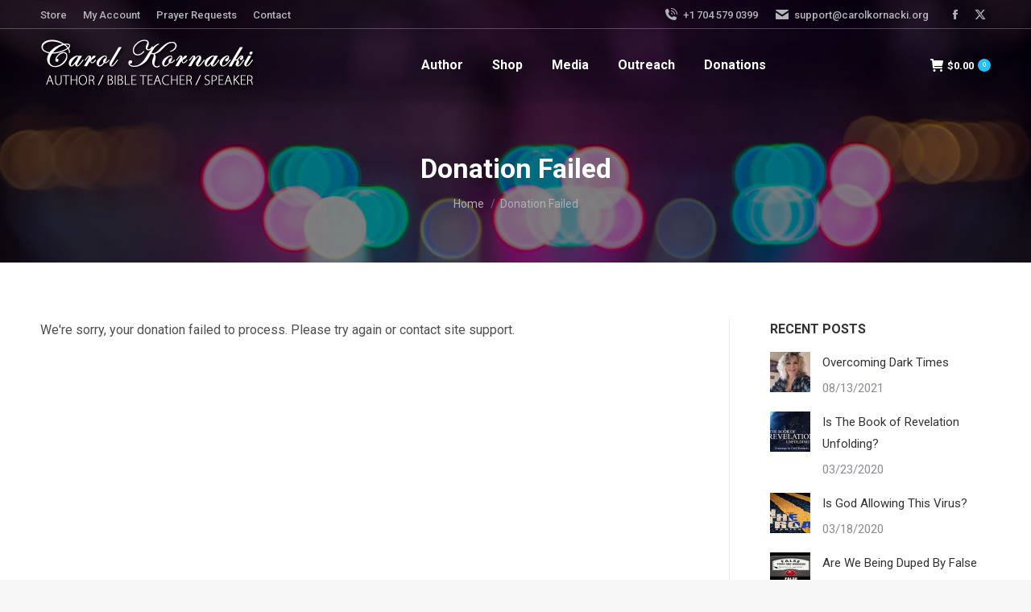

--- FILE ---
content_type: text/html; charset=UTF-8
request_url: https://www.carolkornacki.org/donation-failed/
body_size: 15353
content:
<!DOCTYPE html>
<!--[if !(IE 6) | !(IE 7) | !(IE 8)  ]><!-->
<html lang="en-US" class="no-js">
<!--<![endif]-->
<head>
	<meta charset="UTF-8" />
				<meta name="viewport" content="width=device-width, initial-scale=1, maximum-scale=1, user-scalable=0"/>
			<meta name="theme-color" content="#25c1f9"/>	<link rel="profile" href="https://gmpg.org/xfn/11" />
	<meta name='robots' content='index, follow, max-image-preview:large, max-snippet:-1, max-video-preview:-1' />

	<!-- This site is optimized with the Yoast SEO plugin v26.8 - https://yoast.com/product/yoast-seo-wordpress/ -->
	<title>Donation Failed - Carol Kornacki Ministries</title>
	<link rel="canonical" href="https://www.carolkornacki.org/donation-failed/" />
	<meta property="og:locale" content="en_US" />
	<meta property="og:type" content="article" />
	<meta property="og:title" content="Donation Failed - Carol Kornacki Ministries" />
	<meta property="og:description" content="We&#039;re sorry, your donation failed to process. Please try again or contact site support." />
	<meta property="og:url" content="https://www.carolkornacki.org/donation-failed/" />
	<meta property="og:site_name" content="Carol Kornacki Ministries" />
	<meta property="article:publisher" content="https://www.facebook.com/carolkornacki" />
	<meta property="og:image" content="https://www.carolkornacki.org/wp-content/uploads/2021/08/OvercomingDarkTimes-mp3-image.jpg" />
	<meta property="og:image:width" content="600" />
	<meta property="og:image:height" content="600" />
	<meta property="og:image:type" content="image/jpeg" />
	<script type="application/ld+json" class="yoast-schema-graph">{"@context":"https://schema.org","@graph":[{"@type":"Article","@id":"https://www.carolkornacki.org/donation-failed/#article","isPartOf":{"@id":"https://www.carolkornacki.org/donation-failed/"},"author":{"name":"Developer","@id":"https://www.carolkornacki.org/#/schema/person/420cc917b1d15785fbe1e4e618361dcc"},"headline":"Donation Failed","datePublished":"2020-08-10T18:39:28+00:00","mainEntityOfPage":{"@id":"https://www.carolkornacki.org/donation-failed/"},"wordCount":17,"publisher":{"@id":"https://www.carolkornacki.org/#organization"},"inLanguage":"en-US"},{"@type":"WebPage","@id":"https://www.carolkornacki.org/donation-failed/","url":"https://www.carolkornacki.org/donation-failed/","name":"Donation Failed - Carol Kornacki Ministries","isPartOf":{"@id":"https://www.carolkornacki.org/#website"},"datePublished":"2020-08-10T18:39:28+00:00","breadcrumb":{"@id":"https://www.carolkornacki.org/donation-failed/#breadcrumb"},"inLanguage":"en-US","potentialAction":[{"@type":"ReadAction","target":["https://www.carolkornacki.org/donation-failed/"]}]},{"@type":"BreadcrumbList","@id":"https://www.carolkornacki.org/donation-failed/#breadcrumb","itemListElement":[{"@type":"ListItem","position":1,"name":"Home","item":"https://www.carolkornacki.org/"},{"@type":"ListItem","position":2,"name":"Donation Failed"}]},{"@type":"WebSite","@id":"https://www.carolkornacki.org/#website","url":"https://www.carolkornacki.org/","name":"Carol Kornacki Ministries","description":"Bookstore &amp; Spiritual Resourse Center","publisher":{"@id":"https://www.carolkornacki.org/#organization"},"potentialAction":[{"@type":"SearchAction","target":{"@type":"EntryPoint","urlTemplate":"https://www.carolkornacki.org/?s={search_term_string}"},"query-input":{"@type":"PropertyValueSpecification","valueRequired":true,"valueName":"search_term_string"}}],"inLanguage":"en-US"},{"@type":"Organization","@id":"https://www.carolkornacki.org/#organization","name":"Carol Kornacki Ministires","url":"https://www.carolkornacki.org/","logo":{"@type":"ImageObject","inLanguage":"en-US","@id":"https://www.carolkornacki.org/#/schema/logo/image/","url":"https://www.carolkornacki.org/wp-content/uploads/2020/08/Donation-logo.jpg","contentUrl":"https://www.carolkornacki.org/wp-content/uploads/2020/08/Donation-logo.jpg","width":269,"height":67,"caption":"Carol Kornacki Ministires"},"image":{"@id":"https://www.carolkornacki.org/#/schema/logo/image/"},"sameAs":["https://www.facebook.com/carolkornacki","https://x.com/carolkornacki49"]},{"@type":"Person","@id":"https://www.carolkornacki.org/#/schema/person/420cc917b1d15785fbe1e4e618361dcc","name":"Developer","sameAs":["https://www.carolkornacki.org"]}]}</script>
	<!-- / Yoast SEO plugin. -->


<link rel='dns-prefetch' href='//fonts.googleapis.com' />
<link rel="alternate" type="application/rss+xml" title="Carol Kornacki Ministries &raquo; Feed" href="https://www.carolkornacki.org/feed/" />
<link rel="alternate" type="application/rss+xml" title="Carol Kornacki Ministries &raquo; Comments Feed" href="https://www.carolkornacki.org/comments/feed/" />
<link rel="alternate" title="oEmbed (JSON)" type="application/json+oembed" href="https://www.carolkornacki.org/wp-json/oembed/1.0/embed?url=https%3A%2F%2Fwww.carolkornacki.org%2Fdonation-failed%2F" />
<link rel="alternate" title="oEmbed (XML)" type="text/xml+oembed" href="https://www.carolkornacki.org/wp-json/oembed/1.0/embed?url=https%3A%2F%2Fwww.carolkornacki.org%2Fdonation-failed%2F&#038;format=xml" />
<style id='wp-img-auto-sizes-contain-inline-css'>
img:is([sizes=auto i],[sizes^="auto," i]){contain-intrinsic-size:3000px 1500px}
/*# sourceURL=wp-img-auto-sizes-contain-inline-css */
</style>
<style id='wp-emoji-styles-inline-css'>

	img.wp-smiley, img.emoji {
		display: inline !important;
		border: none !important;
		box-shadow: none !important;
		height: 1em !important;
		width: 1em !important;
		margin: 0 0.07em !important;
		vertical-align: -0.1em !important;
		background: none !important;
		padding: 0 !important;
	}
/*# sourceURL=wp-emoji-styles-inline-css */
</style>
<style id='classic-theme-styles-inline-css'>
/*! This file is auto-generated */
.wp-block-button__link{color:#fff;background-color:#32373c;border-radius:9999px;box-shadow:none;text-decoration:none;padding:calc(.667em + 2px) calc(1.333em + 2px);font-size:1.125em}.wp-block-file__button{background:#32373c;color:#fff;text-decoration:none}
/*# sourceURL=/wp-includes/css/classic-themes.min.css */
</style>
<link rel='stylesheet' id='woo-donations-front-style-css' href='https://www.carolkornacki.org/wp-content/plugins/woo-donations/assets/css/wdgk-front-style.css?ver=4.4.3' media='all' />
<style id='woocommerce-inline-inline-css'>
.woocommerce form .form-row .required { visibility: visible; }
/*# sourceURL=woocommerce-inline-inline-css */
</style>
<link rel='stylesheet' id='the7-font-css' href='https://www.carolkornacki.org/wp-content/themes/dt-the7/fonts/icomoon-the7-font/icomoon-the7-font.min.css?ver=14.0.1.1' media='all' />
<link rel='stylesheet' id='the7-awesome-fonts-css' href='https://www.carolkornacki.org/wp-content/themes/dt-the7/fonts/FontAwesome/css/all.min.css?ver=14.0.1.1' media='all' />
<link rel='stylesheet' id='dt-web-fonts-css' href='https://fonts.googleapis.com/css?family=Roboto:400,500,600,700&#038;display=swap' media='all' />
<link rel='stylesheet' id='dt-main-css' href='https://www.carolkornacki.org/wp-content/themes/dt-the7/css/main.min.css?ver=14.0.1.1' media='all' />
<style id='dt-main-inline-css'>
body #load {
  display: block;
  height: 100%;
  overflow: hidden;
  position: fixed;
  width: 100%;
  z-index: 9901;
  opacity: 1;
  visibility: visible;
  transition: all .35s ease-out;
}
.load-wrap {
  width: 100%;
  height: 100%;
  background-position: center center;
  background-repeat: no-repeat;
  text-align: center;
  display: -ms-flexbox;
  display: -ms-flex;
  display: flex;
  -ms-align-items: center;
  -ms-flex-align: center;
  align-items: center;
  -ms-flex-flow: column wrap;
  flex-flow: column wrap;
  -ms-flex-pack: center;
  -ms-justify-content: center;
  justify-content: center;
}
.load-wrap > svg {
  position: absolute;
  top: 50%;
  left: 50%;
  transform: translate(-50%,-50%);
}
#load {
  background: var(--the7-elementor-beautiful-loading-bg,#ffffff);
  --the7-beautiful-spinner-color2: var(--the7-beautiful-spinner-color,rgba(51,51,51,0.25));
}

/*# sourceURL=dt-main-inline-css */
</style>
<link rel='stylesheet' id='the7-custom-scrollbar-css' href='https://www.carolkornacki.org/wp-content/themes/dt-the7/lib/custom-scrollbar/custom-scrollbar.min.css?ver=14.0.1.1' media='all' />
<link rel='stylesheet' id='the7-wpbakery-css' href='https://www.carolkornacki.org/wp-content/themes/dt-the7/css/wpbakery.min.css?ver=14.0.1.1' media='all' />
<link rel='stylesheet' id='the7-css-vars-css' href='https://www.carolkornacki.org/wp-content/uploads/the7-css/css-vars.css?ver=be1bb8e20be3' media='all' />
<link rel='stylesheet' id='dt-custom-css' href='https://www.carolkornacki.org/wp-content/uploads/the7-css/custom.css?ver=be1bb8e20be3' media='all' />
<link rel='stylesheet' id='wc-dt-custom-css' href='https://www.carolkornacki.org/wp-content/uploads/the7-css/compatibility/wc-dt-custom.css?ver=be1bb8e20be3' media='all' />
<link rel='stylesheet' id='dt-media-css' href='https://www.carolkornacki.org/wp-content/uploads/the7-css/media.css?ver=be1bb8e20be3' media='all' />
<link rel='stylesheet' id='style-css' href='https://www.carolkornacki.org/wp-content/themes/dt-the7-child/style.css?ver=14.0.1.1' media='all' />
<script src="https://www.carolkornacki.org/wp-includes/js/jquery/jquery.min.js?ver=3.7.1" id="jquery-core-js"></script>
<script src="https://www.carolkornacki.org/wp-includes/js/jquery/jquery-migrate.min.js?ver=3.4.1" id="jquery-migrate-js"></script>
<script src="https://www.carolkornacki.org/wp-content/plugins/woocommerce/assets/js/jquery-blockui/jquery.blockUI.min.js?ver=2.7.0-wc.10.4.3" id="wc-jquery-blockui-js" data-wp-strategy="defer"></script>
<script id="wc-add-to-cart-js-extra">
var wc_add_to_cart_params = {"ajax_url":"/wp-admin/admin-ajax.php","wc_ajax_url":"/?wc-ajax=%%endpoint%%","i18n_view_cart":"View cart","cart_url":"https://www.carolkornacki.org/cart/","is_cart":"","cart_redirect_after_add":"yes"};
//# sourceURL=wc-add-to-cart-js-extra
</script>
<script src="https://www.carolkornacki.org/wp-content/plugins/woocommerce/assets/js/frontend/add-to-cart.min.js?ver=10.4.3" id="wc-add-to-cart-js" data-wp-strategy="defer"></script>
<script src="https://www.carolkornacki.org/wp-content/plugins/woocommerce/assets/js/js-cookie/js.cookie.min.js?ver=2.1.4-wc.10.4.3" id="wc-js-cookie-js" defer data-wp-strategy="defer"></script>
<script id="woocommerce-js-extra">
var woocommerce_params = {"ajax_url":"/wp-admin/admin-ajax.php","wc_ajax_url":"/?wc-ajax=%%endpoint%%","i18n_password_show":"Show password","i18n_password_hide":"Hide password"};
//# sourceURL=woocommerce-js-extra
</script>
<script src="https://www.carolkornacki.org/wp-content/plugins/woocommerce/assets/js/frontend/woocommerce.min.js?ver=10.4.3" id="woocommerce-js" defer data-wp-strategy="defer"></script>
<script src="https://www.carolkornacki.org/wp-content/plugins/js_composer/assets/js/vendors/woocommerce-add-to-cart.js?ver=8.7.2" id="vc_woocommerce-add-to-cart-js-js"></script>
<script id="dt-above-fold-js-extra">
var dtLocal = {"themeUrl":"https://www.carolkornacki.org/wp-content/themes/dt-the7","passText":"To view this protected post, enter the password below:","moreButtonText":{"loading":"Loading...","loadMore":"Load more"},"postID":"7","ajaxurl":"https://www.carolkornacki.org/wp-admin/admin-ajax.php","REST":{"baseUrl":"https://www.carolkornacki.org/wp-json/the7/v1","endpoints":{"sendMail":"/send-mail"}},"contactMessages":{"required":"One or more fields have an error. Please check and try again.","terms":"Please accept the privacy policy.","fillTheCaptchaError":"Please, fill the captcha."},"captchaSiteKey":"","ajaxNonce":"01ab1fa1a9","pageData":{"type":"page","template":"page","layout":null},"themeSettings":{"smoothScroll":"off","lazyLoading":false,"desktopHeader":{"height":90},"ToggleCaptionEnabled":"disabled","ToggleCaption":"Navigation","floatingHeader":{"showAfter":94,"showMenu":true,"height":60,"logo":{"showLogo":true,"html":"\u003Cimg class=\" preload-me\" src=\"https://www.carolkornacki.org/wp-content/uploads/2020/08/Carol-Kornacki-logo-sm.png\" srcset=\"https://www.carolkornacki.org/wp-content/uploads/2020/08/Carol-Kornacki-logo-sm.png 269w, https://www.carolkornacki.org/wp-content/uploads/2020/08/Carol-Kornacki-HR-2.png 350w\" width=\"269\" height=\"67\"   sizes=\"269px\" alt=\"Carol Kornacki Ministries\" /\u003E","url":"https://www.carolkornacki.org/"}},"topLine":{"floatingTopLine":{"logo":{"showLogo":false,"html":""}}},"mobileHeader":{"firstSwitchPoint":992,"secondSwitchPoint":778,"firstSwitchPointHeight":60,"secondSwitchPointHeight":60,"mobileToggleCaptionEnabled":"disabled","mobileToggleCaption":"Menu"},"stickyMobileHeaderFirstSwitch":{"logo":{"html":"\u003Cimg class=\" preload-me\" src=\"https://www.carolkornacki.org/wp-content/uploads/2020/08/Carol-Kornacki-logo-sm.png\" srcset=\"https://www.carolkornacki.org/wp-content/uploads/2020/08/Carol-Kornacki-logo-sm.png 269w, https://www.carolkornacki.org/wp-content/uploads/2020/08/Carol-Kornacki-HR-2.png 350w\" width=\"269\" height=\"67\"   sizes=\"269px\" alt=\"Carol Kornacki Ministries\" /\u003E"}},"stickyMobileHeaderSecondSwitch":{"logo":{"html":"\u003Cimg class=\" preload-me\" src=\"https://www.carolkornacki.org/wp-content/uploads/2020/08/Carol-Kornacki-logo-sm.png\" srcset=\"https://www.carolkornacki.org/wp-content/uploads/2020/08/Carol-Kornacki-logo-sm.png 269w, https://www.carolkornacki.org/wp-content/uploads/2020/08/Carol-Kornacki-HR-2.png 350w\" width=\"269\" height=\"67\"   sizes=\"269px\" alt=\"Carol Kornacki Ministries\" /\u003E"}},"sidebar":{"switchPoint":992},"boxedWidth":"1280px"},"VCMobileScreenWidth":"778","wcCartFragmentHash":"b4b86bb5e765627cd525f6c689c2eb32"};
var dtShare = {"shareButtonText":{"facebook":"Share on Facebook","twitter":"Share on X","pinterest":"Pin it","linkedin":"Share on Linkedin","whatsapp":"Share on Whatsapp"},"overlayOpacity":"85"};
//# sourceURL=dt-above-fold-js-extra
</script>
<script src="https://www.carolkornacki.org/wp-content/themes/dt-the7/js/above-the-fold.min.js?ver=14.0.1.1" id="dt-above-fold-js"></script>
<script src="https://www.carolkornacki.org/wp-content/themes/dt-the7/js/compatibility/woocommerce/woocommerce.min.js?ver=14.0.1.1" id="dt-woocommerce-js"></script>
<script></script><link rel="https://api.w.org/" href="https://www.carolkornacki.org/wp-json/" /><link rel="alternate" title="JSON" type="application/json" href="https://www.carolkornacki.org/wp-json/wp/v2/pages/7" /><link rel="EditURI" type="application/rsd+xml" title="RSD" href="https://www.carolkornacki.org/xmlrpc.php?rsd" />
<meta name="generator" content="WordPress 6.9" />
<meta name="generator" content="WooCommerce 10.4.3" />
<link rel='shortlink' href='https://www.carolkornacki.org/?p=7' />
            <style>
                .wdgk_donation_content a.button.wdgk_add_donation { background-color: #289dcc !important; } .wdgk_donation_content a.button.wdgk_add_donation { color: #FFFFFF !important; }            </style>
	<noscript><style>.woocommerce-product-gallery{ opacity: 1 !important; }</style></noscript>
	<meta name="generator" content="Powered by WPBakery Page Builder - drag and drop page builder for WordPress."/>
<meta name="generator" content="Powered by Slider Revolution 6.7.38 - responsive, Mobile-Friendly Slider Plugin for WordPress with comfortable drag and drop interface." />
<script type="text/javascript" id="the7-loader-script">
document.addEventListener("DOMContentLoaded", function(event) {
	var load = document.getElementById("load");
	if(!load.classList.contains('loader-removed')){
		var removeLoading = setTimeout(function() {
			load.className += " loader-removed";
		}, 300);
	}
});
</script>
		<link rel="icon" href="https://www.carolkornacki.org/wp-content/uploads/2020/08/favicon.jpg" type="image/jpeg" sizes="16x16"/><link rel="icon" href="https://www.carolkornacki.org/wp-content/uploads/2020/08/faviconHR-2.png" type="image/png" sizes="32x32"/><link rel="apple-touch-icon" href="https://www.carolkornacki.org/wp-content/uploads/2020/08/icon-60-2.png"><link rel="apple-touch-icon" sizes="76x76" href="https://www.carolkornacki.org/wp-content/uploads/2020/08/icon-76-2.png"><link rel="apple-touch-icon" sizes="120x120" href="https://www.carolkornacki.org/wp-content/uploads/2020/08/icon-120-2.png"><link rel="apple-touch-icon" sizes="152x152" href="https://www.carolkornacki.org/wp-content/uploads/2020/08/icon-152-2.png"><script>function setREVStartSize(e){
			//window.requestAnimationFrame(function() {
				window.RSIW = window.RSIW===undefined ? window.innerWidth : window.RSIW;
				window.RSIH = window.RSIH===undefined ? window.innerHeight : window.RSIH;
				try {
					var pw = document.getElementById(e.c).parentNode.offsetWidth,
						newh;
					pw = pw===0 || isNaN(pw) || (e.l=="fullwidth" || e.layout=="fullwidth") ? window.RSIW : pw;
					e.tabw = e.tabw===undefined ? 0 : parseInt(e.tabw);
					e.thumbw = e.thumbw===undefined ? 0 : parseInt(e.thumbw);
					e.tabh = e.tabh===undefined ? 0 : parseInt(e.tabh);
					e.thumbh = e.thumbh===undefined ? 0 : parseInt(e.thumbh);
					e.tabhide = e.tabhide===undefined ? 0 : parseInt(e.tabhide);
					e.thumbhide = e.thumbhide===undefined ? 0 : parseInt(e.thumbhide);
					e.mh = e.mh===undefined || e.mh=="" || e.mh==="auto" ? 0 : parseInt(e.mh,0);
					if(e.layout==="fullscreen" || e.l==="fullscreen")
						newh = Math.max(e.mh,window.RSIH);
					else{
						e.gw = Array.isArray(e.gw) ? e.gw : [e.gw];
						for (var i in e.rl) if (e.gw[i]===undefined || e.gw[i]===0) e.gw[i] = e.gw[i-1];
						e.gh = e.el===undefined || e.el==="" || (Array.isArray(e.el) && e.el.length==0)? e.gh : e.el;
						e.gh = Array.isArray(e.gh) ? e.gh : [e.gh];
						for (var i in e.rl) if (e.gh[i]===undefined || e.gh[i]===0) e.gh[i] = e.gh[i-1];
											
						var nl = new Array(e.rl.length),
							ix = 0,
							sl;
						e.tabw = e.tabhide>=pw ? 0 : e.tabw;
						e.thumbw = e.thumbhide>=pw ? 0 : e.thumbw;
						e.tabh = e.tabhide>=pw ? 0 : e.tabh;
						e.thumbh = e.thumbhide>=pw ? 0 : e.thumbh;
						for (var i in e.rl) nl[i] = e.rl[i]<window.RSIW ? 0 : e.rl[i];
						sl = nl[0];
						for (var i in nl) if (sl>nl[i] && nl[i]>0) { sl = nl[i]; ix=i;}
						var m = pw>(e.gw[ix]+e.tabw+e.thumbw) ? 1 : (pw-(e.tabw+e.thumbw)) / (e.gw[ix]);
						newh =  (e.gh[ix] * m) + (e.tabh + e.thumbh);
					}
					var el = document.getElementById(e.c);
					if (el!==null && el) el.style.height = newh+"px";
					el = document.getElementById(e.c+"_wrapper");
					if (el!==null && el) {
						el.style.height = newh+"px";
						el.style.display = "block";
					}
				} catch(e){
					console.log("Failure at Presize of Slider:" + e)
				}
			//});
		  };</script>
<noscript><style> .wpb_animate_when_almost_visible { opacity: 1; }</style></noscript><!-- Google tag (gtag.js) -->
<script async src="https://www.googletagmanager.com/gtag/js?id=G-8L7Y1YNVEV"></script>
<script>
  window.dataLayer = window.dataLayer || [];
  function gtag(){dataLayer.push(arguments);}
  gtag('js', new Date());

  gtag('config', 'G-8L7Y1YNVEV');
</script><style id='the7-custom-inline-css' type='text/css'>
.sub-nav .menu-item i.fa,
.sub-nav .menu-item i.fas,
.sub-nav .menu-item i.far,
.sub-nav .menu-item i.fab {
	text-align: center;
	width: 1.25em;
}
</style>
<style id='wp-block-heading-inline-css'>
h1:where(.wp-block-heading).has-background,h2:where(.wp-block-heading).has-background,h3:where(.wp-block-heading).has-background,h4:where(.wp-block-heading).has-background,h5:where(.wp-block-heading).has-background,h6:where(.wp-block-heading).has-background{padding:1.25em 2.375em}h1.has-text-align-left[style*=writing-mode]:where([style*=vertical-lr]),h1.has-text-align-right[style*=writing-mode]:where([style*=vertical-rl]),h2.has-text-align-left[style*=writing-mode]:where([style*=vertical-lr]),h2.has-text-align-right[style*=writing-mode]:where([style*=vertical-rl]),h3.has-text-align-left[style*=writing-mode]:where([style*=vertical-lr]),h3.has-text-align-right[style*=writing-mode]:where([style*=vertical-rl]),h4.has-text-align-left[style*=writing-mode]:where([style*=vertical-lr]),h4.has-text-align-right[style*=writing-mode]:where([style*=vertical-rl]),h5.has-text-align-left[style*=writing-mode]:where([style*=vertical-lr]),h5.has-text-align-right[style*=writing-mode]:where([style*=vertical-rl]),h6.has-text-align-left[style*=writing-mode]:where([style*=vertical-lr]),h6.has-text-align-right[style*=writing-mode]:where([style*=vertical-rl]){rotate:180deg}
/*# sourceURL=https://www.carolkornacki.org/wp-includes/blocks/heading/style.min.css */
</style>
<style id='wp-block-paragraph-inline-css'>
.is-small-text{font-size:.875em}.is-regular-text{font-size:1em}.is-large-text{font-size:2.25em}.is-larger-text{font-size:3em}.has-drop-cap:not(:focus):first-letter{float:left;font-size:8.4em;font-style:normal;font-weight:100;line-height:.68;margin:.05em .1em 0 0;text-transform:uppercase}body.rtl .has-drop-cap:not(:focus):first-letter{float:none;margin-left:.1em}p.has-drop-cap.has-background{overflow:hidden}:root :where(p.has-background){padding:1.25em 2.375em}:where(p.has-text-color:not(.has-link-color)) a{color:inherit}p.has-text-align-left[style*="writing-mode:vertical-lr"],p.has-text-align-right[style*="writing-mode:vertical-rl"]{rotate:180deg}
/*# sourceURL=https://www.carolkornacki.org/wp-includes/blocks/paragraph/style.min.css */
</style>
<link rel='stylesheet' id='wc-blocks-style-css' href='https://www.carolkornacki.org/wp-content/plugins/woocommerce/assets/client/blocks/wc-blocks.css?ver=wc-10.4.3' media='all' />
<style id='global-styles-inline-css'>
:root{--wp--preset--aspect-ratio--square: 1;--wp--preset--aspect-ratio--4-3: 4/3;--wp--preset--aspect-ratio--3-4: 3/4;--wp--preset--aspect-ratio--3-2: 3/2;--wp--preset--aspect-ratio--2-3: 2/3;--wp--preset--aspect-ratio--16-9: 16/9;--wp--preset--aspect-ratio--9-16: 9/16;--wp--preset--color--black: #000000;--wp--preset--color--cyan-bluish-gray: #abb8c3;--wp--preset--color--white: #FFF;--wp--preset--color--pale-pink: #f78da7;--wp--preset--color--vivid-red: #cf2e2e;--wp--preset--color--luminous-vivid-orange: #ff6900;--wp--preset--color--luminous-vivid-amber: #fcb900;--wp--preset--color--light-green-cyan: #7bdcb5;--wp--preset--color--vivid-green-cyan: #00d084;--wp--preset--color--pale-cyan-blue: #8ed1fc;--wp--preset--color--vivid-cyan-blue: #0693e3;--wp--preset--color--vivid-purple: #9b51e0;--wp--preset--color--accent: #25c1f9;--wp--preset--color--dark-gray: #111;--wp--preset--color--light-gray: #767676;--wp--preset--gradient--vivid-cyan-blue-to-vivid-purple: linear-gradient(135deg,rgb(6,147,227) 0%,rgb(155,81,224) 100%);--wp--preset--gradient--light-green-cyan-to-vivid-green-cyan: linear-gradient(135deg,rgb(122,220,180) 0%,rgb(0,208,130) 100%);--wp--preset--gradient--luminous-vivid-amber-to-luminous-vivid-orange: linear-gradient(135deg,rgb(252,185,0) 0%,rgb(255,105,0) 100%);--wp--preset--gradient--luminous-vivid-orange-to-vivid-red: linear-gradient(135deg,rgb(255,105,0) 0%,rgb(207,46,46) 100%);--wp--preset--gradient--very-light-gray-to-cyan-bluish-gray: linear-gradient(135deg,rgb(238,238,238) 0%,rgb(169,184,195) 100%);--wp--preset--gradient--cool-to-warm-spectrum: linear-gradient(135deg,rgb(74,234,220) 0%,rgb(151,120,209) 20%,rgb(207,42,186) 40%,rgb(238,44,130) 60%,rgb(251,105,98) 80%,rgb(254,248,76) 100%);--wp--preset--gradient--blush-light-purple: linear-gradient(135deg,rgb(255,206,236) 0%,rgb(152,150,240) 100%);--wp--preset--gradient--blush-bordeaux: linear-gradient(135deg,rgb(254,205,165) 0%,rgb(254,45,45) 50%,rgb(107,0,62) 100%);--wp--preset--gradient--luminous-dusk: linear-gradient(135deg,rgb(255,203,112) 0%,rgb(199,81,192) 50%,rgb(65,88,208) 100%);--wp--preset--gradient--pale-ocean: linear-gradient(135deg,rgb(255,245,203) 0%,rgb(182,227,212) 50%,rgb(51,167,181) 100%);--wp--preset--gradient--electric-grass: linear-gradient(135deg,rgb(202,248,128) 0%,rgb(113,206,126) 100%);--wp--preset--gradient--midnight: linear-gradient(135deg,rgb(2,3,129) 0%,rgb(40,116,252) 100%);--wp--preset--font-size--small: 13px;--wp--preset--font-size--medium: 20px;--wp--preset--font-size--large: 36px;--wp--preset--font-size--x-large: 42px;--wp--preset--spacing--20: 0.44rem;--wp--preset--spacing--30: 0.67rem;--wp--preset--spacing--40: 1rem;--wp--preset--spacing--50: 1.5rem;--wp--preset--spacing--60: 2.25rem;--wp--preset--spacing--70: 3.38rem;--wp--preset--spacing--80: 5.06rem;--wp--preset--shadow--natural: 6px 6px 9px rgba(0, 0, 0, 0.2);--wp--preset--shadow--deep: 12px 12px 50px rgba(0, 0, 0, 0.4);--wp--preset--shadow--sharp: 6px 6px 0px rgba(0, 0, 0, 0.2);--wp--preset--shadow--outlined: 6px 6px 0px -3px rgb(255, 255, 255), 6px 6px rgb(0, 0, 0);--wp--preset--shadow--crisp: 6px 6px 0px rgb(0, 0, 0);}:where(.is-layout-flex){gap: 0.5em;}:where(.is-layout-grid){gap: 0.5em;}body .is-layout-flex{display: flex;}.is-layout-flex{flex-wrap: wrap;align-items: center;}.is-layout-flex > :is(*, div){margin: 0;}body .is-layout-grid{display: grid;}.is-layout-grid > :is(*, div){margin: 0;}:where(.wp-block-columns.is-layout-flex){gap: 2em;}:where(.wp-block-columns.is-layout-grid){gap: 2em;}:where(.wp-block-post-template.is-layout-flex){gap: 1.25em;}:where(.wp-block-post-template.is-layout-grid){gap: 1.25em;}.has-black-color{color: var(--wp--preset--color--black) !important;}.has-cyan-bluish-gray-color{color: var(--wp--preset--color--cyan-bluish-gray) !important;}.has-white-color{color: var(--wp--preset--color--white) !important;}.has-pale-pink-color{color: var(--wp--preset--color--pale-pink) !important;}.has-vivid-red-color{color: var(--wp--preset--color--vivid-red) !important;}.has-luminous-vivid-orange-color{color: var(--wp--preset--color--luminous-vivid-orange) !important;}.has-luminous-vivid-amber-color{color: var(--wp--preset--color--luminous-vivid-amber) !important;}.has-light-green-cyan-color{color: var(--wp--preset--color--light-green-cyan) !important;}.has-vivid-green-cyan-color{color: var(--wp--preset--color--vivid-green-cyan) !important;}.has-pale-cyan-blue-color{color: var(--wp--preset--color--pale-cyan-blue) !important;}.has-vivid-cyan-blue-color{color: var(--wp--preset--color--vivid-cyan-blue) !important;}.has-vivid-purple-color{color: var(--wp--preset--color--vivid-purple) !important;}.has-black-background-color{background-color: var(--wp--preset--color--black) !important;}.has-cyan-bluish-gray-background-color{background-color: var(--wp--preset--color--cyan-bluish-gray) !important;}.has-white-background-color{background-color: var(--wp--preset--color--white) !important;}.has-pale-pink-background-color{background-color: var(--wp--preset--color--pale-pink) !important;}.has-vivid-red-background-color{background-color: var(--wp--preset--color--vivid-red) !important;}.has-luminous-vivid-orange-background-color{background-color: var(--wp--preset--color--luminous-vivid-orange) !important;}.has-luminous-vivid-amber-background-color{background-color: var(--wp--preset--color--luminous-vivid-amber) !important;}.has-light-green-cyan-background-color{background-color: var(--wp--preset--color--light-green-cyan) !important;}.has-vivid-green-cyan-background-color{background-color: var(--wp--preset--color--vivid-green-cyan) !important;}.has-pale-cyan-blue-background-color{background-color: var(--wp--preset--color--pale-cyan-blue) !important;}.has-vivid-cyan-blue-background-color{background-color: var(--wp--preset--color--vivid-cyan-blue) !important;}.has-vivid-purple-background-color{background-color: var(--wp--preset--color--vivid-purple) !important;}.has-black-border-color{border-color: var(--wp--preset--color--black) !important;}.has-cyan-bluish-gray-border-color{border-color: var(--wp--preset--color--cyan-bluish-gray) !important;}.has-white-border-color{border-color: var(--wp--preset--color--white) !important;}.has-pale-pink-border-color{border-color: var(--wp--preset--color--pale-pink) !important;}.has-vivid-red-border-color{border-color: var(--wp--preset--color--vivid-red) !important;}.has-luminous-vivid-orange-border-color{border-color: var(--wp--preset--color--luminous-vivid-orange) !important;}.has-luminous-vivid-amber-border-color{border-color: var(--wp--preset--color--luminous-vivid-amber) !important;}.has-light-green-cyan-border-color{border-color: var(--wp--preset--color--light-green-cyan) !important;}.has-vivid-green-cyan-border-color{border-color: var(--wp--preset--color--vivid-green-cyan) !important;}.has-pale-cyan-blue-border-color{border-color: var(--wp--preset--color--pale-cyan-blue) !important;}.has-vivid-cyan-blue-border-color{border-color: var(--wp--preset--color--vivid-cyan-blue) !important;}.has-vivid-purple-border-color{border-color: var(--wp--preset--color--vivid-purple) !important;}.has-vivid-cyan-blue-to-vivid-purple-gradient-background{background: var(--wp--preset--gradient--vivid-cyan-blue-to-vivid-purple) !important;}.has-light-green-cyan-to-vivid-green-cyan-gradient-background{background: var(--wp--preset--gradient--light-green-cyan-to-vivid-green-cyan) !important;}.has-luminous-vivid-amber-to-luminous-vivid-orange-gradient-background{background: var(--wp--preset--gradient--luminous-vivid-amber-to-luminous-vivid-orange) !important;}.has-luminous-vivid-orange-to-vivid-red-gradient-background{background: var(--wp--preset--gradient--luminous-vivid-orange-to-vivid-red) !important;}.has-very-light-gray-to-cyan-bluish-gray-gradient-background{background: var(--wp--preset--gradient--very-light-gray-to-cyan-bluish-gray) !important;}.has-cool-to-warm-spectrum-gradient-background{background: var(--wp--preset--gradient--cool-to-warm-spectrum) !important;}.has-blush-light-purple-gradient-background{background: var(--wp--preset--gradient--blush-light-purple) !important;}.has-blush-bordeaux-gradient-background{background: var(--wp--preset--gradient--blush-bordeaux) !important;}.has-luminous-dusk-gradient-background{background: var(--wp--preset--gradient--luminous-dusk) !important;}.has-pale-ocean-gradient-background{background: var(--wp--preset--gradient--pale-ocean) !important;}.has-electric-grass-gradient-background{background: var(--wp--preset--gradient--electric-grass) !important;}.has-midnight-gradient-background{background: var(--wp--preset--gradient--midnight) !important;}.has-small-font-size{font-size: var(--wp--preset--font-size--small) !important;}.has-medium-font-size{font-size: var(--wp--preset--font-size--medium) !important;}.has-large-font-size{font-size: var(--wp--preset--font-size--large) !important;}.has-x-large-font-size{font-size: var(--wp--preset--font-size--x-large) !important;}
/*# sourceURL=global-styles-inline-css */
</style>
<link rel='stylesheet' id='wc-square-cart-checkout-block-css' href='https://www.carolkornacki.org/wp-content/plugins/woocommerce-square/build/assets/frontend/wc-square-cart-checkout-blocks.css?ver=5.2.0' media='all' />
<link rel='stylesheet' id='rs-plugin-settings-css' href='//www.carolkornacki.org/wp-content/plugins/revslider/sr6/assets/css/rs6.css?ver=6.7.38' media='all' />
<style id='rs-plugin-settings-inline-css'>
#rs-demo-id {}
/*# sourceURL=rs-plugin-settings-inline-css */
</style>
</head>
<body id="the7-body" class="wp-singular page-template-default page page-id-7 wp-embed-responsive wp-theme-dt-the7 wp-child-theme-dt-the7-child theme-dt-the7 woocommerce-no-js transparent dt-responsive-on right-mobile-menu-close-icon ouside-menu-close-icon mobile-hamburger-close-bg-enable mobile-hamburger-close-bg-hover-enable  fade-medium-mobile-menu-close-icon fade-medium-menu-close-icon srcset-enabled btn-flat custom-btn-color custom-btn-hover-color phantom-sticky phantom-shadow-decoration phantom-custom-logo-on sticky-mobile-header top-header first-switch-logo-left first-switch-menu-right second-switch-logo-left second-switch-menu-right right-mobile-menu no-avatars popup-message-style the7-ver-14.0.1.1 wpb-js-composer js-comp-ver-8.7.2 vc_responsive">
<!-- The7 14.0.1.1 -->
<div id="load" class="spinner-loader">
	<div class="load-wrap"><style type="text/css">
    [class*="the7-spinner-animate-"]{
        animation: spinner-animation 1s cubic-bezier(1,1,1,1) infinite;
        x:46.5px;
        y:40px;
        width:7px;
        height:20px;
        fill:var(--the7-beautiful-spinner-color2);
        opacity: 0.2;
    }
    .the7-spinner-animate-2{
        animation-delay: 0.083s;
    }
    .the7-spinner-animate-3{
        animation-delay: 0.166s;
    }
    .the7-spinner-animate-4{
         animation-delay: 0.25s;
    }
    .the7-spinner-animate-5{
         animation-delay: 0.33s;
    }
    .the7-spinner-animate-6{
         animation-delay: 0.416s;
    }
    .the7-spinner-animate-7{
         animation-delay: 0.5s;
    }
    .the7-spinner-animate-8{
         animation-delay: 0.58s;
    }
    .the7-spinner-animate-9{
         animation-delay: 0.666s;
    }
    .the7-spinner-animate-10{
         animation-delay: 0.75s;
    }
    .the7-spinner-animate-11{
        animation-delay: 0.83s;
    }
    .the7-spinner-animate-12{
        animation-delay: 0.916s;
    }
    @keyframes spinner-animation{
        from {
            opacity: 1;
        }
        to{
            opacity: 0;
        }
    }
</style>
<svg width="75px" height="75px" xmlns="http://www.w3.org/2000/svg" viewBox="0 0 100 100" preserveAspectRatio="xMidYMid">
	<rect class="the7-spinner-animate-1" rx="5" ry="5" transform="rotate(0 50 50) translate(0 -30)"></rect>
	<rect class="the7-spinner-animate-2" rx="5" ry="5" transform="rotate(30 50 50) translate(0 -30)"></rect>
	<rect class="the7-spinner-animate-3" rx="5" ry="5" transform="rotate(60 50 50) translate(0 -30)"></rect>
	<rect class="the7-spinner-animate-4" rx="5" ry="5" transform="rotate(90 50 50) translate(0 -30)"></rect>
	<rect class="the7-spinner-animate-5" rx="5" ry="5" transform="rotate(120 50 50) translate(0 -30)"></rect>
	<rect class="the7-spinner-animate-6" rx="5" ry="5" transform="rotate(150 50 50) translate(0 -30)"></rect>
	<rect class="the7-spinner-animate-7" rx="5" ry="5" transform="rotate(180 50 50) translate(0 -30)"></rect>
	<rect class="the7-spinner-animate-8" rx="5" ry="5" transform="rotate(210 50 50) translate(0 -30)"></rect>
	<rect class="the7-spinner-animate-9" rx="5" ry="5" transform="rotate(240 50 50) translate(0 -30)"></rect>
	<rect class="the7-spinner-animate-10" rx="5" ry="5" transform="rotate(270 50 50) translate(0 -30)"></rect>
	<rect class="the7-spinner-animate-11" rx="5" ry="5" transform="rotate(300 50 50) translate(0 -30)"></rect>
	<rect class="the7-spinner-animate-12" rx="5" ry="5" transform="rotate(330 50 50) translate(0 -30)"></rect>
</svg></div>
</div>
<div id="page" >
	<a class="skip-link screen-reader-text" href="#content">Skip to content</a>

<div class="masthead inline-header center widgets full-height shadow-decoration shadow-mobile-header-decoration small-mobile-menu-icon dt-parent-menu-clickable show-sub-menu-on-hover show-device-logo show-mobile-logo" >

	<div class="top-bar full-width-line">
	<div class="top-bar-bg" ></div>
	<div class="left-widgets mini-widgets"><div class="mini-nav show-on-desktop near-logo-first-switch in-menu-second-switch list-type-menu list-type-menu-first-switch list-type-menu-second-switch"><ul id="top-menu"><li class="menu-item menu-item-type-post_type menu-item-object-page menu-item-183 first depth-0"><a href='https://www.carolkornacki.org/shop/' data-level='1'><span class="menu-item-text"><span class="menu-text">Store</span></span></a></li> <li class="menu-item menu-item-type-post_type menu-item-object-page menu-item-182 depth-0"><a href='https://www.carolkornacki.org/my-account/' data-level='1'><span class="menu-item-text"><span class="menu-text">My Account</span></span></a></li> <li class="menu-item menu-item-type-post_type menu-item-object-page menu-item-1227 depth-0"><a href='https://www.carolkornacki.org/prayer-requests/' data-level='1'><span class="menu-item-text"><span class="menu-text">Prayer Requests</span></span></a></li> <li class="menu-item menu-item-type-post_type menu-item-object-page menu-item-1445 last depth-0"><a href='https://www.carolkornacki.org/contact/' data-level='1'><span class="menu-item-text"><span class="menu-text">Contact</span></span></a></li> </ul><div class="menu-select"><span class="customSelect1"><span class="customSelectInner"><i class=" the7-mw-icon-dropdown-menu-bold"></i>Useful Links</span></span></div></div></div><div class="right-widgets mini-widgets"><span class="mini-contacts phone show-on-desktop in-top-bar-left hide-on-second-switch"><i class="fa-fw icomoon-the7-font-the7-phone-06"></i>+1 704 579 0399</span><span class="mini-contacts email show-on-desktop near-logo-first-switch hide-on-second-switch"><i class="fa-fw the7-mw-icon-mail-bold"></i>support@carolkornacki.org</span><div class="soc-ico show-on-desktop in-top-bar-right in-menu-second-switch custom-bg disabled-border border-off hover-accent-bg hover-disabled-border  hover-border-off"><a title="Facebook page opens in new window" href="https://www.facebook.com/carolkornacki" target="_blank" class="facebook"><span class="soc-font-icon"></span><span class="screen-reader-text">Facebook page opens in new window</span></a><a title="X page opens in new window" href="https://twitter.com/carolkornacki49" target="_blank" class="twitter"><span class="soc-font-icon"></span><span class="screen-reader-text">X page opens in new window</span></a></div></div></div>

	<header class="header-bar" role="banner">

		<div class="branding">
	<div id="site-title" class="assistive-text">Carol Kornacki Ministries</div>
	<div id="site-description" class="assistive-text">Bookstore &amp; Spiritual Resourse Center</div>
	<a class="" href="https://www.carolkornacki.org/"><img class=" preload-me" src="https://www.carolkornacki.org/wp-content/uploads/2020/08/Carol-Kornacki-logo-sm.png" srcset="https://www.carolkornacki.org/wp-content/uploads/2020/08/Carol-Kornacki-logo-sm.png 269w, https://www.carolkornacki.org/wp-content/uploads/2020/08/Carol-Kornacki-HR-2.png 350w" width="269" height="67"   sizes="269px" alt="Carol Kornacki Ministries" /><img class="mobile-logo preload-me" src="https://www.carolkornacki.org/wp-content/uploads/2020/08/Carol-Kornacki-logo-sm.png" srcset="https://www.carolkornacki.org/wp-content/uploads/2020/08/Carol-Kornacki-logo-sm.png 269w, https://www.carolkornacki.org/wp-content/uploads/2020/08/Carol-Kornacki-HR-2.png 350w" width="269" height="67"   sizes="269px" alt="Carol Kornacki Ministries" /></a></div>

		<ul id="primary-menu" class="main-nav underline-decoration l-to-r-line outside-item-remove-margin"><li class="menu-item menu-item-type-custom menu-item-object-custom menu-item-home menu-item-has-children menu-item-184 first has-children depth-0"><a href='https://www.carolkornacki.org' data-level='1' aria-haspopup='true' aria-expanded='false'><span class="menu-item-text"><span class="menu-text">Author</span></span></a><ul class="sub-nav hover-style-bg level-arrows-on" role="group"><li class="menu-item menu-item-type-post_type menu-item-object-page menu-item-993 first depth-1"><a href='https://www.carolkornacki.org/about-carol-kornacki/' data-level='2'><span class="menu-item-text"><span class="menu-text">About Carol Kornacki</span></span></a></li> <li class="menu-item menu-item-type-post_type menu-item-object-page menu-item-991 depth-1"><a href='https://www.carolkornacki.org/prayer-requests/' data-level='2'><span class="menu-item-text"><span class="menu-text">Prayer Requests</span></span></a></li> <li class="menu-item menu-item-type-post_type menu-item-object-page menu-item-992 depth-1"><a href='https://www.carolkornacki.org/statement-of-faith/' data-level='2'><span class="menu-item-text"><span class="menu-text">Statement of Faith</span></span></a></li> </ul></li> <li class="menu-item menu-item-type-custom menu-item-object-custom menu-item-has-children menu-item-185 has-children depth-0"><a href='https://www.carolkornacki.org/shop/' data-level='1' aria-haspopup='true' aria-expanded='false'><span class="menu-item-text"><span class="menu-text">Shop</span></span></a><ul class="sub-nav hover-style-bg level-arrows-on" role="group"><li class="menu-item menu-item-type-post_type menu-item-object-page menu-item-1890 first depth-1"><a href='https://www.carolkornacki.org/shop/' data-level='2'><span class="menu-item-text"><span class="menu-text">All Media Types</span></span></a></li> <li class="menu-item menu-item-type-custom menu-item-object-custom menu-item-1888 depth-1"><a href='https://www.carolkornacki.org/product-category/cds/' data-level='2'><span class="menu-item-text"><span class="menu-text">Audio CD&#8217;s</span></span></a></li> <li class="menu-item menu-item-type-custom menu-item-object-custom menu-item-1887 depth-1"><a href='https://www.carolkornacki.org/product-category/books/' data-level='2'><span class="menu-item-text"><span class="menu-text">Books</span></span></a></li> <li class="menu-item menu-item-type-custom menu-item-object-custom menu-item-1889 depth-1"><a href='https://www.carolkornacki.org/product-category/dvd/' data-level='2'><span class="menu-item-text"><span class="menu-text">DVD Titles</span></span></a></li> </ul></li> <li class="menu-item menu-item-type-post_type menu-item-object-page menu-item-has-children menu-item-990 has-children depth-0"><a href='https://www.carolkornacki.org/video-on-demand/' data-level='1' aria-haspopup='true' aria-expanded='false'><span class="menu-item-text"><span class="menu-text">Media</span></span></a><ul class="sub-nav hover-style-bg level-arrows-on" role="group"><li class="menu-item menu-item-type-post_type menu-item-object-page menu-item-1526 first depth-1"><a href='https://www.carolkornacki.org/video-on-demand/' data-level='2'><span class="menu-item-text"><span class="menu-text">Featured Rumble Videos</span></span></a></li> </ul></li> <li class="menu-item menu-item-type-post_type menu-item-object-page menu-item-1201 depth-0"><a href='https://www.carolkornacki.org/outreaches/' data-level='1'><span class="menu-item-text"><span class="menu-text">Outreach</span></span></a></li> <li class="menu-item menu-item-type-post_type menu-item-object-page menu-item-1442 last depth-0"><a href='https://www.carolkornacki.org/ministry-donations/' data-level='1'><span class="menu-item-text"><span class="menu-text">Donations</span></span></a></li> </ul>
		<div class="mini-widgets"><div class="show-on-desktop near-logo-first-switch near-logo-second-switch">
<div class="wc-shopping-cart shopping-cart round-counter-style show-sub-cart" data-cart-hash="b4b86bb5e765627cd525f6c689c2eb32">

	<a class="wc-ico-cart round-counter-style show-sub-cart" href="https://www.carolkornacki.org/cart/"><i class="the7-mw-icon-cart-bold"></i><span class="woocommerce-Price-amount amount"><bdi><span class="woocommerce-Price-currencySymbol">&#36;</span>0.00</bdi></span><span class="counter">0</span></a>

	<div class="shopping-cart-wrap">
		<div class="shopping-cart-inner">
			
						<p class="buttons top-position">
				<a href="https://www.carolkornacki.org/cart/" class="button view-cart">View Cart</a><a href="https://www.carolkornacki.org/checkout/" class="button checkout">Checkout</a>			</p>

						<ul class="cart_list product_list_widget empty">
				<li>No products in the cart.</li>			</ul>
			<div class="shopping-cart-bottom" style="display: none">
				<p class="total">
					<strong>Subtotal:</strong> <span class="woocommerce-Price-amount amount"><bdi><span class="woocommerce-Price-currencySymbol">&#36;</span>0.00</bdi></span>				</p>
				<p class="buttons">
					<a href="https://www.carolkornacki.org/cart/" class="button view-cart">View Cart</a><a href="https://www.carolkornacki.org/checkout/" class="button checkout">Checkout</a>				</p>
			</div>
					</div>
	</div>

</div>
</div></div>
	</header>

</div>
<div role="navigation" aria-label="Main Menu" class="dt-mobile-header mobile-menu-show-divider">
	<div class="dt-close-mobile-menu-icon" aria-label="Close" role="button" tabindex="0"><div class="close-line-wrap"><span class="close-line"></span><span class="close-line"></span><span class="close-line"></span></div></div>	<ul id="mobile-menu" class="mobile-main-nav">
		<li class="menu-item menu-item-type-custom menu-item-object-custom menu-item-home menu-item-has-children menu-item-184 first has-children depth-0"><a href='https://www.carolkornacki.org' data-level='1' aria-haspopup='true' aria-expanded='false'><span class="menu-item-text"><span class="menu-text">Author</span></span></a><ul class="sub-nav hover-style-bg level-arrows-on" role="group"><li class="menu-item menu-item-type-post_type menu-item-object-page menu-item-993 first depth-1"><a href='https://www.carolkornacki.org/about-carol-kornacki/' data-level='2'><span class="menu-item-text"><span class="menu-text">About Carol Kornacki</span></span></a></li> <li class="menu-item menu-item-type-post_type menu-item-object-page menu-item-991 depth-1"><a href='https://www.carolkornacki.org/prayer-requests/' data-level='2'><span class="menu-item-text"><span class="menu-text">Prayer Requests</span></span></a></li> <li class="menu-item menu-item-type-post_type menu-item-object-page menu-item-992 depth-1"><a href='https://www.carolkornacki.org/statement-of-faith/' data-level='2'><span class="menu-item-text"><span class="menu-text">Statement of Faith</span></span></a></li> </ul></li> <li class="menu-item menu-item-type-custom menu-item-object-custom menu-item-has-children menu-item-185 has-children depth-0"><a href='https://www.carolkornacki.org/shop/' data-level='1' aria-haspopup='true' aria-expanded='false'><span class="menu-item-text"><span class="menu-text">Shop</span></span></a><ul class="sub-nav hover-style-bg level-arrows-on" role="group"><li class="menu-item menu-item-type-post_type menu-item-object-page menu-item-1890 first depth-1"><a href='https://www.carolkornacki.org/shop/' data-level='2'><span class="menu-item-text"><span class="menu-text">All Media Types</span></span></a></li> <li class="menu-item menu-item-type-custom menu-item-object-custom menu-item-1888 depth-1"><a href='https://www.carolkornacki.org/product-category/cds/' data-level='2'><span class="menu-item-text"><span class="menu-text">Audio CD&#8217;s</span></span></a></li> <li class="menu-item menu-item-type-custom menu-item-object-custom menu-item-1887 depth-1"><a href='https://www.carolkornacki.org/product-category/books/' data-level='2'><span class="menu-item-text"><span class="menu-text">Books</span></span></a></li> <li class="menu-item menu-item-type-custom menu-item-object-custom menu-item-1889 depth-1"><a href='https://www.carolkornacki.org/product-category/dvd/' data-level='2'><span class="menu-item-text"><span class="menu-text">DVD Titles</span></span></a></li> </ul></li> <li class="menu-item menu-item-type-post_type menu-item-object-page menu-item-has-children menu-item-990 has-children depth-0"><a href='https://www.carolkornacki.org/video-on-demand/' data-level='1' aria-haspopup='true' aria-expanded='false'><span class="menu-item-text"><span class="menu-text">Media</span></span></a><ul class="sub-nav hover-style-bg level-arrows-on" role="group"><li class="menu-item menu-item-type-post_type menu-item-object-page menu-item-1526 first depth-1"><a href='https://www.carolkornacki.org/video-on-demand/' data-level='2'><span class="menu-item-text"><span class="menu-text">Featured Rumble Videos</span></span></a></li> </ul></li> <li class="menu-item menu-item-type-post_type menu-item-object-page menu-item-1201 depth-0"><a href='https://www.carolkornacki.org/outreaches/' data-level='1'><span class="menu-item-text"><span class="menu-text">Outreach</span></span></a></li> <li class="menu-item menu-item-type-post_type menu-item-object-page menu-item-1442 last depth-0"><a href='https://www.carolkornacki.org/ministry-donations/' data-level='1'><span class="menu-item-text"><span class="menu-text">Donations</span></span></a></li> 	</ul>
	<div class='mobile-mini-widgets-in-menu'></div>
</div>

		<div class="page-title title-center solid-bg page-title-responsive-enabled bg-img-enabled overlay-bg" data-prlx-speed="1">
			<div class="wf-wrap">

				<div class="page-title-head hgroup"><h1 >Donation Failed</h1></div><div class="page-title-breadcrumbs"><div class="assistive-text">You are here:</div><ol class="breadcrumbs text-small" itemscope itemtype="https://schema.org/BreadcrumbList"><li itemprop="itemListElement" itemscope itemtype="https://schema.org/ListItem"><a itemprop="item" href="https://www.carolkornacki.org/" title="Home"><span itemprop="name">Home</span></a><meta itemprop="position" content="1" /></li><li class="current" itemprop="itemListElement" itemscope itemtype="https://schema.org/ListItem"><span itemprop="name">Donation Failed</span><meta itemprop="position" content="2" /></li></ol></div>			</div>
		</div>

		

<div id="main" class="sidebar-right sidebar-divider-vertical">

	
	<div class="main-gradient"></div>
	<div class="wf-wrap">
	<div class="wf-container-main">

	


	<div id="content" class="content" role="main">

		<p>We&#039;re sorry, your donation failed to process. Please try again or contact site support.</p>

	</div><!-- #content -->

	
	<aside id="sidebar" class="sidebar">
		<div class="sidebar-content widget-divider-off">
			<section id="presscore-blog-posts-2" class="widget widget_presscore-blog-posts"><div class="widget-title">RECENT POSTS</div><ul class="recent-posts"><li><article class="post-format-standard"><div class="mini-post-img"><a class="alignleft post-rollover" href="https://www.carolkornacki.org/overcoming-dark-times/" aria-label="Post image"><img class="preload-me aspect" src="https://www.carolkornacki.org/wp-content/uploads/2021/08/OvercomingDarkTimes-mp3-image-50x50.jpg" srcset="https://www.carolkornacki.org/wp-content/uploads/2021/08/OvercomingDarkTimes-mp3-image-50x50.jpg 50w, https://www.carolkornacki.org/wp-content/uploads/2021/08/OvercomingDarkTimes-mp3-image-100x100.jpg 100w" style="--ratio: 50 / 50" sizes="(max-width: 50px) 100vw, 50px" width="50" height="50"  alt="" /></a></div><div class="post-content"><a href="https://www.carolkornacki.org/overcoming-dark-times/">Overcoming Dark Times</a><br /><time datetime="2021-08-13T11:17:56-04:00">08/13/2021</time></div></article></li><li><article class="post-format-standard"><div class="mini-post-img"><a class="alignleft post-rollover" href="https://www.carolkornacki.org/is-the-book-of-revelation-unfolding/" aria-label="Post image"><img class="preload-me aspect" src="https://www.carolkornacki.org/wp-content/uploads/2020/08/Revelation-Unfolding-50x50.jpg" srcset="https://www.carolkornacki.org/wp-content/uploads/2020/08/Revelation-Unfolding-50x50.jpg 50w, https://www.carolkornacki.org/wp-content/uploads/2020/08/Revelation-Unfolding-100x100.jpg 100w" style="--ratio: 50 / 50" sizes="(max-width: 50px) 100vw, 50px" width="50" height="50"  alt="" /></a></div><div class="post-content"><a href="https://www.carolkornacki.org/is-the-book-of-revelation-unfolding/">Is The Book of Revelation Unfolding?</a><br /><time datetime="2020-03-23T07:26:38-04:00">03/23/2020</time></div></article></li><li><article class="post-format-standard"><div class="mini-post-img"><a class="alignleft post-rollover" href="https://www.carolkornacki.org/is-god-allowing-this-virus/" aria-label="Post image"><img class="preload-me aspect" src="https://www.carolkornacki.org/wp-content/uploads/2020/08/OnTheRoadSeries-50x50.jpg" srcset="https://www.carolkornacki.org/wp-content/uploads/2020/08/OnTheRoadSeries-50x50.jpg 50w, https://www.carolkornacki.org/wp-content/uploads/2020/08/OnTheRoadSeries-100x100.jpg 100w" style="--ratio: 50 / 50" sizes="(max-width: 50px) 100vw, 50px" width="50" height="50"  alt="" /></a></div><div class="post-content"><a href="https://www.carolkornacki.org/is-god-allowing-this-virus/">Is God Allowing This Virus?</a><br /><time datetime="2020-03-18T07:00:05-04:00">03/18/2020</time></div></article></li><li><article class="post-format-standard"><div class="mini-post-img"><a class="alignleft post-rollover" href="https://www.carolkornacki.org/are-we-being-duped-by-false-signs-wonders/" aria-label="Post image"><img class="preload-me aspect" src="https://www.carolkornacki.org/wp-content/uploads/2020/08/Duped-50x50.jpg" srcset="https://www.carolkornacki.org/wp-content/uploads/2020/08/Duped-50x50.jpg 50w, https://www.carolkornacki.org/wp-content/uploads/2020/08/Duped-100x100.jpg 100w" style="--ratio: 50 / 50" sizes="(max-width: 50px) 100vw, 50px" width="50" height="50"  alt="" /></a></div><div class="post-content"><a href="https://www.carolkornacki.org/are-we-being-duped-by-false-signs-wonders/">Are We Being Duped By False Signs &#038; Wonders?</a><br /><time datetime="2020-02-24T06:51:21-05:00">02/24/2020</time></div></article></li><li><article class="post-format-standard"><div class="mini-post-img"><a class="alignleft post-rollover" href="https://www.carolkornacki.org/my-abortion-story/" aria-label="Post image"><img class="preload-me aspect" src="https://www.carolkornacki.org/wp-content/uploads/2020/08/Abortion-50x50.jpg" srcset="https://www.carolkornacki.org/wp-content/uploads/2020/08/Abortion-50x50.jpg 50w, https://www.carolkornacki.org/wp-content/uploads/2020/08/Abortion-100x100.jpg 100w" style="--ratio: 50 / 50" sizes="(max-width: 50px) 100vw, 50px" width="50" height="50"  alt="" /></a></div><div class="post-content"><a href="https://www.carolkornacki.org/my-abortion-story/">Abortion, My Riveting Story</a><br /><time datetime="2020-01-19T08:00:24-05:00">01/19/2020</time></div></article></li><li><article class="post-format-standard"><div class="mini-post-img"><a class="alignleft post-rollover" href="https://www.carolkornacki.org/the-end-times-are-here-get-ready/" aria-label="Post image"><img class="preload-me aspect" src="https://www.carolkornacki.org/wp-content/uploads/2020/08/EndTimes-50x50.jpg" srcset="https://www.carolkornacki.org/wp-content/uploads/2020/08/EndTimes-50x50.jpg 50w, https://www.carolkornacki.org/wp-content/uploads/2020/08/EndTimes-100x100.jpg 100w" style="--ratio: 50 / 50" sizes="(max-width: 50px) 100vw, 50px" width="50" height="50"  alt="" /></a></div><div class="post-content"><a href="https://www.carolkornacki.org/the-end-times-are-here-get-ready/">The End Times Are Here, Get Ready</a><br /><time datetime="2019-09-03T07:31:49-04:00">09/03/2019</time></div></article></li></ul></section>		</div>
	</aside><!-- #sidebar -->




			</div><!-- .wf-container -->
		</div><!-- .wf-wrap -->

	
	</div><!-- #main -->

	


	<!-- !Footer -->
	<footer id="footer" class="footer solid-bg"  role="contentinfo">

		
			<div class="wf-wrap">
				<div class="wf-container-footer">
					<div class="wf-container">
						<section id="text-2" class="widget widget_text wf-cell wf-1-3"><div class="widget-title">CAROL KORNACKI</div>			<div class="textwidget"><p><img class="size-full alignleft" style="margin: 5px 25px 15px 0px;" src="https://www.carolkornacki.org/wp-content/uploads/2020/08/CAROL-KORNACKI-FOOTER.jpg" alt="Carol Kornacki" width="38%" />Carol Kornacki Ministries is reaching countless people with Jesus Christ's life-changing message through television, radio, seminars, conferences and churches throughout the world. </p>
<p>Carol Kornacki Ministries believes in caring for the orphan and supporting the widow and so this ministry faithfully sows into these lives. <a href="https://www.carolkornacki.org/about-carol-kornacki/"><strong>READ MORE »</strong></a></p>
</div>
		</section><section id="woocommerce_products-2" class="widget woocommerce widget_products wf-cell wf-1-3"><div class="widget-title">SPECIAL OFFERS</div><ul class="product_list_widget"><li>
	
	<a href="https://www.carolkornacki.org/product/cd-pkg-special/">
		<img width="300" height="300" src="https://www.carolkornacki.org/wp-content/uploads/2022/06/CD-Special-Fear-Demons-300x300.jpg" class="attachment-woocommerce_thumbnail size-woocommerce_thumbnail" alt="CD Pkg Special!" decoding="async" loading="lazy" srcset="https://www.carolkornacki.org/wp-content/uploads/2022/06/CD-Special-Fear-Demons-300x300.jpg 300w, https://www.carolkornacki.org/wp-content/uploads/2022/06/CD-Special-Fear-Demons-150x150.jpg 150w, https://www.carolkornacki.org/wp-content/uploads/2022/06/CD-Special-Fear-Demons-200x200.jpg 200w" sizes="auto, (max-width: 300px) 100vw, 300px" />	</a>

	<span>
		<a href="https://www.carolkornacki.org/product/cd-pkg-special/">
			<span class="product-title">CD Pkg Special!</span>
		</a>
									
		<span class='price-wrap'>

			<del aria-hidden="true"><span class="woocommerce-Price-amount amount"><bdi><span class="woocommerce-Price-currencySymbol">&#36;</span>32.00</bdi></span></del> <span class="screen-reader-text">Original price was: &#036;32.00.</span><ins aria-hidden="true"><span class="woocommerce-Price-amount amount"><bdi><span class="woocommerce-Price-currencySymbol">&#36;</span>15.00</bdi></span></ins><span class="screen-reader-text">Current price is: &#036;15.00.</span>		</span>
	</span>

	</li>
<li>
	
	<a href="https://www.carolkornacki.org/product/3-cd-combo-special/">
		<img width="300" height="300" src="https://www.carolkornacki.org/wp-content/uploads/2020/08/3-CD-Bundle-1-300x300.jpg" class="attachment-woocommerce_thumbnail size-woocommerce_thumbnail" alt="3 CD Bundle" decoding="async" loading="lazy" srcset="https://www.carolkornacki.org/wp-content/uploads/2020/08/3-CD-Bundle-1-300x300.jpg 300w, https://www.carolkornacki.org/wp-content/uploads/2020/08/3-CD-Bundle-1-150x150.jpg 150w, https://www.carolkornacki.org/wp-content/uploads/2020/08/3-CD-Bundle-1-200x200.jpg 200w" sizes="auto, (max-width: 300px) 100vw, 300px" />	</a>

	<span>
		<a href="https://www.carolkornacki.org/product/3-cd-combo-special/">
			<span class="product-title">3 CD Bundle</span>
		</a>
									
		<span class='price-wrap'>

			<del aria-hidden="true"><span class="woocommerce-Price-amount amount"><bdi><span class="woocommerce-Price-currencySymbol">&#36;</span>30.00</bdi></span></del> <span class="screen-reader-text">Original price was: &#036;30.00.</span><ins aria-hidden="true"><span class="woocommerce-Price-amount amount"><bdi><span class="woocommerce-Price-currencySymbol">&#36;</span>12.00</bdi></span></ins><span class="screen-reader-text">Current price is: &#036;12.00.</span>		</span>
	</span>

	</li>
<li>
	
	<a href="https://www.carolkornacki.org/product/2-book-combo-special/">
		<img width="300" height="300" src="https://www.carolkornacki.org/wp-content/uploads/2020/08/2-Book-Combo-300x300.jpg" class="attachment-woocommerce_thumbnail size-woocommerce_thumbnail" alt="2 Book Bundle" decoding="async" loading="lazy" srcset="https://www.carolkornacki.org/wp-content/uploads/2020/08/2-Book-Combo-300x300.jpg 300w, https://www.carolkornacki.org/wp-content/uploads/2020/08/2-Book-Combo-150x150.jpg 150w, https://www.carolkornacki.org/wp-content/uploads/2020/08/2-Book-Combo-200x200.jpg 200w" sizes="auto, (max-width: 300px) 100vw, 300px" />	</a>

	<span>
		<a href="https://www.carolkornacki.org/product/2-book-combo-special/">
			<span class="product-title">2 Book Bundle</span>
		</a>
									
		<span class='price-wrap'>

			<del aria-hidden="true"><span class="woocommerce-Price-amount amount"><bdi><span class="woocommerce-Price-currencySymbol">&#36;</span>28.00</bdi></span></del> <span class="screen-reader-text">Original price was: &#036;28.00.</span><ins aria-hidden="true"><span class="woocommerce-Price-amount amount"><bdi><span class="woocommerce-Price-currencySymbol">&#36;</span>25.00</bdi></span></ins><span class="screen-reader-text">Current price is: &#036;25.00.</span>		</span>
	</span>

	</li>
</ul></section><section id="presscore-contact-info-widget-2" class="widget widget_presscore-contact-info-widget wf-cell wf-1-3"><div class="widget-title">CONTACT INFORMATION</div><div class="widget-info"><h5>Mailing Address</h5>
9811 Fairway Ridge Rd.<br>
Charlotte, NC 28277<br>
Ministry Line: +<a href="tel:7045790339">1.704.579.0399</a><br><br>
<h5>Email Contacts</h5>
Prayer Request: carol@carolkornacki.org<br>
</div><div class="soc-ico"><p class="assistive-text">Find us on:</p><a title="Facebook page opens in new window" href="https://www.facebook.com/carolkornacki" target="_blank" class="facebook"><span class="soc-font-icon"></span><span class="screen-reader-text">Facebook page opens in new window</span></a><a title="X page opens in new window" href="https://twitter.com/carolkornacki49" target="_blank" class="twitter"><span class="soc-font-icon"></span><span class="screen-reader-text">X page opens in new window</span></a><a title="Linkedin page opens in new window" href="https://www.linkedin.com/in/carol-kornacki-99b471177/" target="_blank" class="linkedin"><span class="soc-font-icon"></span><span class="screen-reader-text">Linkedin page opens in new window</span></a><a title="Mail page opens in new window" href="mailto:support@carolkornacki.org" target="_top" class="mail"><span class="soc-font-icon"></span><span class="screen-reader-text">Mail page opens in new window</span></a><a title="Website page opens in new window" href="https://www.carolkornacki.org" target="_blank" class="website"><span class="soc-font-icon"></span><span class="screen-reader-text">Website page opens in new window</span></a></div></section>					</div><!-- .wf-container -->
				</div><!-- .wf-container-footer -->
			</div><!-- .wf-wrap -->

			
<!-- !Bottom-bar -->
<div id="bottom-bar" class="logo-left">
    <div class="wf-wrap">
        <div class="wf-container-bottom">

			<div id="branding-bottom"><a class="" href="https://www.carolkornacki.org/"><img class=" preload-me" src="https://www.carolkornacki.org/wp-content/uploads/2020/08/faviconHR-2.png" srcset="https://www.carolkornacki.org/wp-content/uploads/2020/08/faviconHR-2.png 32w, https://www.carolkornacki.org/wp-content/uploads/2020/08/faviconHR-1.png 32w" width="32" height="32"   sizes="32px" alt="Carol Kornacki Ministries" /></a></div>
                <div class="wf-float-left">

					2012-2026 Carol Kornacki Ministries | All rights reserved | <a href="https://www.dmnetsolutions.com/website-design/">Web Development by DMNetSolutions.com</a>
                </div>

			
            <div class="wf-float-right">

				<div class="mini-nav"><ul id="bottom-menu"><li class="menu-item menu-item-type-post_type menu-item-object-page menu-item-183 first depth-0"><a href='https://www.carolkornacki.org/shop/' data-level='1'><span class="menu-item-text"><span class="menu-text">Store</span></span></a></li> <li class="menu-item menu-item-type-post_type menu-item-object-page menu-item-182 depth-0"><a href='https://www.carolkornacki.org/my-account/' data-level='1'><span class="menu-item-text"><span class="menu-text">My Account</span></span></a></li> <li class="menu-item menu-item-type-post_type menu-item-object-page menu-item-1227 depth-0"><a href='https://www.carolkornacki.org/prayer-requests/' data-level='1'><span class="menu-item-text"><span class="menu-text">Prayer Requests</span></span></a></li> <li class="menu-item menu-item-type-post_type menu-item-object-page menu-item-1445 last depth-0"><a href='https://www.carolkornacki.org/contact/' data-level='1'><span class="menu-item-text"><span class="menu-text">Contact</span></span></a></li> </ul><div class="menu-select"><span class="customSelect1"><span class="customSelectInner">Useful Links</span></span></div></div>
            </div>

        </div><!-- .wf-container-bottom -->
    </div><!-- .wf-wrap -->
</div><!-- #bottom-bar -->
	</footer><!-- #footer -->

<a href="#" class="scroll-top"><svg version="1.1" xmlns="http://www.w3.org/2000/svg" xmlns:xlink="http://www.w3.org/1999/xlink" x="0px" y="0px"
	 viewBox="0 0 16 16" style="enable-background:new 0 0 16 16;" xml:space="preserve">
<path d="M11.7,6.3l-3-3C8.5,3.1,8.3,3,8,3c0,0,0,0,0,0C7.7,3,7.5,3.1,7.3,3.3l-3,3c-0.4,0.4-0.4,1,0,1.4c0.4,0.4,1,0.4,1.4,0L7,6.4
	V12c0,0.6,0.4,1,1,1s1-0.4,1-1V6.4l1.3,1.3c0.4,0.4,1,0.4,1.4,0C11.9,7.5,12,7.3,12,7S11.9,6.5,11.7,6.3z"/>
</svg><span class="screen-reader-text">Go to Top</span></a>

</div><!-- #page -->


		<script>
			window.RS_MODULES = window.RS_MODULES || {};
			window.RS_MODULES.modules = window.RS_MODULES.modules || {};
			window.RS_MODULES.waiting = window.RS_MODULES.waiting || [];
			window.RS_MODULES.defered = true;
			window.RS_MODULES.moduleWaiting = window.RS_MODULES.moduleWaiting || {};
			window.RS_MODULES.type = 'compiled';
		</script>
		<script type="speculationrules">
{"prefetch":[{"source":"document","where":{"and":[{"href_matches":"/*"},{"not":{"href_matches":["/wp-*.php","/wp-admin/*","/wp-content/uploads/*","/wp-content/*","/wp-content/plugins/*","/wp-content/themes/dt-the7-child/*","/wp-content/themes/dt-the7/*","/*\\?(.+)"]}},{"not":{"selector_matches":"a[rel~=\"nofollow\"]"}},{"not":{"selector_matches":".no-prefetch, .no-prefetch a"}}]},"eagerness":"conservative"}]}
</script>
	<script>
		(function () {
			var c = document.body.className;
			c = c.replace(/woocommerce-no-js/, 'woocommerce-js');
			document.body.className = c;
		})();
	</script>
	<script src="https://www.carolkornacki.org/wp-content/themes/dt-the7/js/main.min.js?ver=14.0.1.1" id="dt-main-js"></script>
<script src="//www.carolkornacki.org/wp-content/plugins/revslider/sr6/assets/js/rbtools.min.js?ver=6.7.38" defer async id="tp-tools-js"></script>
<script src="//www.carolkornacki.org/wp-content/plugins/revslider/sr6/assets/js/rs6.min.js?ver=6.7.38" defer async id="revmin-js"></script>
<script id="woo-donations-front-script-js-extra">
var wdgk_obj = {"ajaxurl":"https://www.carolkornacki.org/wp-admin/admin-ajax.php","options":{"decimal_sep":".","thousand_sep":","}};
//# sourceURL=woo-donations-front-script-js-extra
</script>
<script src="https://www.carolkornacki.org/wp-content/plugins/woo-donations/assets/js/wdgk-front-script.js?ver=4.4.3" id="woo-donations-front-script-js"></script>
<script src="https://www.carolkornacki.org/wp-content/plugins/woocommerce/assets/js/sourcebuster/sourcebuster.min.js?ver=10.4.3" id="sourcebuster-js-js"></script>
<script id="wc-order-attribution-js-extra">
var wc_order_attribution = {"params":{"lifetime":1.0e-5,"session":30,"base64":false,"ajaxurl":"https://www.carolkornacki.org/wp-admin/admin-ajax.php","prefix":"wc_order_attribution_","allowTracking":true},"fields":{"source_type":"current.typ","referrer":"current_add.rf","utm_campaign":"current.cmp","utm_source":"current.src","utm_medium":"current.mdm","utm_content":"current.cnt","utm_id":"current.id","utm_term":"current.trm","utm_source_platform":"current.plt","utm_creative_format":"current.fmt","utm_marketing_tactic":"current.tct","session_entry":"current_add.ep","session_start_time":"current_add.fd","session_pages":"session.pgs","session_count":"udata.vst","user_agent":"udata.uag"}};
//# sourceURL=wc-order-attribution-js-extra
</script>
<script src="https://www.carolkornacki.org/wp-content/plugins/woocommerce/assets/js/frontend/order-attribution.min.js?ver=10.4.3" id="wc-order-attribution-js"></script>
<script src="https://www.carolkornacki.org/wp-content/themes/dt-the7/js/legacy.min.js?ver=14.0.1.1" id="dt-legacy-js"></script>
<script src="https://www.carolkornacki.org/wp-content/themes/dt-the7/lib/jquery-mousewheel/jquery-mousewheel.min.js?ver=14.0.1.1" id="jquery-mousewheel-js"></script>
<script src="https://www.carolkornacki.org/wp-content/themes/dt-the7/lib/custom-scrollbar/custom-scrollbar.min.js?ver=14.0.1.1" id="the7-custom-scrollbar-js"></script>
<script id="wp-emoji-settings" type="application/json">
{"baseUrl":"https://s.w.org/images/core/emoji/17.0.2/72x72/","ext":".png","svgUrl":"https://s.w.org/images/core/emoji/17.0.2/svg/","svgExt":".svg","source":{"concatemoji":"https://www.carolkornacki.org/wp-includes/js/wp-emoji-release.min.js?ver=6.9"}}
</script>
<script type="module">
/*! This file is auto-generated */
const a=JSON.parse(document.getElementById("wp-emoji-settings").textContent),o=(window._wpemojiSettings=a,"wpEmojiSettingsSupports"),s=["flag","emoji"];function i(e){try{var t={supportTests:e,timestamp:(new Date).valueOf()};sessionStorage.setItem(o,JSON.stringify(t))}catch(e){}}function c(e,t,n){e.clearRect(0,0,e.canvas.width,e.canvas.height),e.fillText(t,0,0);t=new Uint32Array(e.getImageData(0,0,e.canvas.width,e.canvas.height).data);e.clearRect(0,0,e.canvas.width,e.canvas.height),e.fillText(n,0,0);const a=new Uint32Array(e.getImageData(0,0,e.canvas.width,e.canvas.height).data);return t.every((e,t)=>e===a[t])}function p(e,t){e.clearRect(0,0,e.canvas.width,e.canvas.height),e.fillText(t,0,0);var n=e.getImageData(16,16,1,1);for(let e=0;e<n.data.length;e++)if(0!==n.data[e])return!1;return!0}function u(e,t,n,a){switch(t){case"flag":return n(e,"\ud83c\udff3\ufe0f\u200d\u26a7\ufe0f","\ud83c\udff3\ufe0f\u200b\u26a7\ufe0f")?!1:!n(e,"\ud83c\udde8\ud83c\uddf6","\ud83c\udde8\u200b\ud83c\uddf6")&&!n(e,"\ud83c\udff4\udb40\udc67\udb40\udc62\udb40\udc65\udb40\udc6e\udb40\udc67\udb40\udc7f","\ud83c\udff4\u200b\udb40\udc67\u200b\udb40\udc62\u200b\udb40\udc65\u200b\udb40\udc6e\u200b\udb40\udc67\u200b\udb40\udc7f");case"emoji":return!a(e,"\ud83e\u1fac8")}return!1}function f(e,t,n,a){let r;const o=(r="undefined"!=typeof WorkerGlobalScope&&self instanceof WorkerGlobalScope?new OffscreenCanvas(300,150):document.createElement("canvas")).getContext("2d",{willReadFrequently:!0}),s=(o.textBaseline="top",o.font="600 32px Arial",{});return e.forEach(e=>{s[e]=t(o,e,n,a)}),s}function r(e){var t=document.createElement("script");t.src=e,t.defer=!0,document.head.appendChild(t)}a.supports={everything:!0,everythingExceptFlag:!0},new Promise(t=>{let n=function(){try{var e=JSON.parse(sessionStorage.getItem(o));if("object"==typeof e&&"number"==typeof e.timestamp&&(new Date).valueOf()<e.timestamp+604800&&"object"==typeof e.supportTests)return e.supportTests}catch(e){}return null}();if(!n){if("undefined"!=typeof Worker&&"undefined"!=typeof OffscreenCanvas&&"undefined"!=typeof URL&&URL.createObjectURL&&"undefined"!=typeof Blob)try{var e="postMessage("+f.toString()+"("+[JSON.stringify(s),u.toString(),c.toString(),p.toString()].join(",")+"));",a=new Blob([e],{type:"text/javascript"});const r=new Worker(URL.createObjectURL(a),{name:"wpTestEmojiSupports"});return void(r.onmessage=e=>{i(n=e.data),r.terminate(),t(n)})}catch(e){}i(n=f(s,u,c,p))}t(n)}).then(e=>{for(const n in e)a.supports[n]=e[n],a.supports.everything=a.supports.everything&&a.supports[n],"flag"!==n&&(a.supports.everythingExceptFlag=a.supports.everythingExceptFlag&&a.supports[n]);var t;a.supports.everythingExceptFlag=a.supports.everythingExceptFlag&&!a.supports.flag,a.supports.everything||((t=a.source||{}).concatemoji?r(t.concatemoji):t.wpemoji&&t.twemoji&&(r(t.twemoji),r(t.wpemoji)))});
//# sourceURL=https://www.carolkornacki.org/wp-includes/js/wp-emoji-loader.min.js
</script>
<script></script>
<div class="pswp" tabindex="-1" role="dialog" aria-hidden="true">
	<div class="pswp__bg"></div>
	<div class="pswp__scroll-wrap">
		<div class="pswp__container">
			<div class="pswp__item"></div>
			<div class="pswp__item"></div>
			<div class="pswp__item"></div>
		</div>
		<div class="pswp__ui pswp__ui--hidden">
			<div class="pswp__top-bar">
				<div class="pswp__counter"></div>
				<button class="pswp__button pswp__button--close" title="Close (Esc)" aria-label="Close (Esc)"></button>
				<button class="pswp__button pswp__button--share" title="Share" aria-label="Share"></button>
				<button class="pswp__button pswp__button--fs" title="Toggle fullscreen" aria-label="Toggle fullscreen"></button>
				<button class="pswp__button pswp__button--zoom" title="Zoom in/out" aria-label="Zoom in/out"></button>
				<div class="pswp__preloader">
					<div class="pswp__preloader__icn">
						<div class="pswp__preloader__cut">
							<div class="pswp__preloader__donut"></div>
						</div>
					</div>
				</div>
			</div>
			<div class="pswp__share-modal pswp__share-modal--hidden pswp__single-tap">
				<div class="pswp__share-tooltip"></div> 
			</div>
			<button class="pswp__button pswp__button--arrow--left" title="Previous (arrow left)" aria-label="Previous (arrow left)">
			</button>
			<button class="pswp__button pswp__button--arrow--right" title="Next (arrow right)" aria-label="Next (arrow right)">
			</button>
			<div class="pswp__caption">
				<div class="pswp__caption__center"></div>
			</div>
		</div>
	</div>
</div>
</body>
</html>
